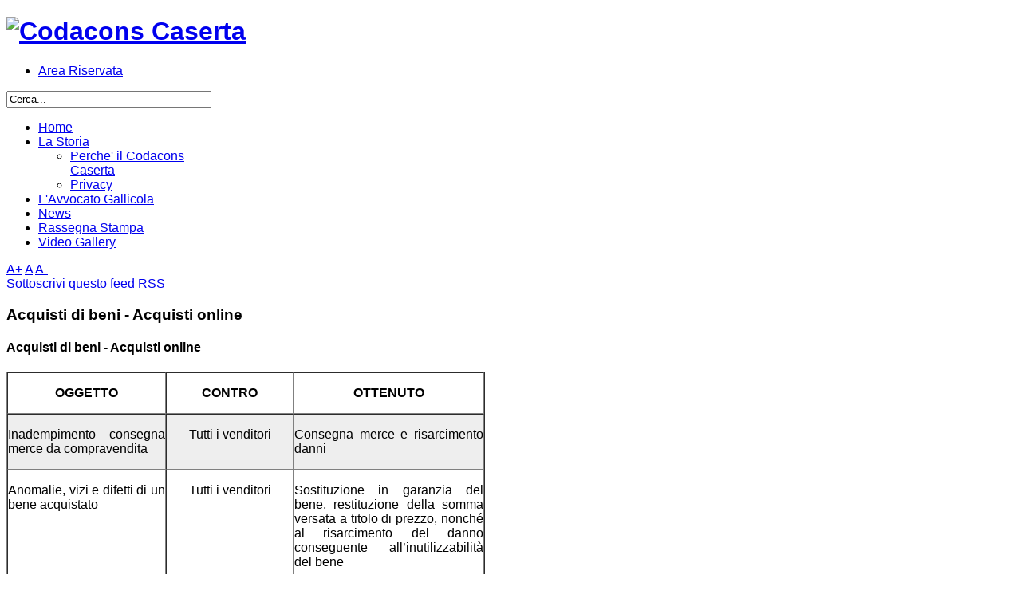

--- FILE ---
content_type: text/html; charset=utf-8
request_url: https://codaconscaserta.it/acquisti-di-beni-acquisti-online.html
body_size: 4928
content:

<!DOCTYPE html PUBLIC "-//W3C//DTD XHTML 1.0 Transitional//EN" "http://www.w3.org/TR/xhtml1/DTD/xhtml1-transitional.dtd">

<html xmlns="http://www.w3.org/1999/xhtml" 

	  xmlns:og="http://ogp.me/ns#" 

	  xmlns:fb="http://www.facebook.com/2008/fbml" 

	  xml:lang="it-it" lang="it-it">

<head>

	
	<meta http-equiv="X-UA-Compatible" content="IE=9" />



      <base href="https://codaconscaserta.it/acquisti-di-beni-acquisti-online.html" />
  <meta http-equiv="content-type" content="text/html; charset=utf-8" />
  <meta name="keywords" content="codacons,codacons caserta,codaconscaserta,caserta, avvocato gallicola, maurizio gallicola" />
  <meta name="rights" content="Powered by VPMNETIT!" />
  <meta name="generator" content="Joomla! - Open Source Content Management" />
  <title>Acquisti di beni - Acquisti online</title>
  <link href="/acquisti-di-beni-acquisti-online.feed?type=rss" rel="alternate" type="application/rss+xml" title="RSS 2.0" />
  <link href="/acquisti-di-beni-acquisti-online.feed?type=atom" rel="alternate" type="application/atom+xml" title="Atom 1.0" />
  <link href="https://codaconscaserta.it/images/codacons.jpg" rel="shortcut icon" type="image/vnd.microsoft.icon" />
  <link href="https://codaconscaserta.it/component/search/?Itemid=503&amp;format=opensearch" rel="search" title="Vai Codacons Caserta" type="application/opensearchdescription+xml" />
  <link rel="stylesheet" href="/media/system/css/modal.css" type="text/css" />
  <link rel="stylesheet" href="/templates/gk_boutique/css/k2.css" type="text/css" />
  <link rel="stylesheet" href="https://codaconscaserta.it/templates/gk_boutique/css/menu.gkmenu.css" type="text/css" />
  <link rel="stylesheet" href="https://codaconscaserta.it/templates/gk_boutique/css/reset/meyer.css" type="text/css" />
  <link rel="stylesheet" href="https://codaconscaserta.it/templates/gk_boutique/css/layout.css" type="text/css" />
  <link rel="stylesheet" href="https://codaconscaserta.it/templates/gk_boutique/css/joomla.css" type="text/css" />
  <link rel="stylesheet" href="https://codaconscaserta.it/templates/gk_boutique/css/template.css" type="text/css" />
  <link rel="stylesheet" href="https://codaconscaserta.it/templates/gk_boutique/css/menu.css" type="text/css" />
  <link rel="stylesheet" href="https://codaconscaserta.it/templates/gk_boutique/css/gk.stuff.css" type="text/css" />
  <link rel="stylesheet" href="https://codaconscaserta.it/templates/gk_boutique/css/redshop.css" type="text/css" />
  <link rel="stylesheet" href="https://codaconscaserta.it/templates/gk_boutique/css/vm.css" type="text/css" />
  <link rel="stylesheet" href="https://codaconscaserta.it/templates/gk_boutique/css/typography.style2.css" type="text/css" />
  <link rel="stylesheet" href="https://codaconscaserta.it/templates/gk_boutique/css/typography.iconset.1.css" type="text/css" />
  <link rel="stylesheet" href="https://codaconscaserta.it/templates/gk_boutique/css/style2.css" type="text/css" />
  <style type="text/css">
#gkRight { width: 25%; }#gkContent { width: 75%; }.gkWrap { width: 1002px!important; }html { min-width: 1002px!important; }body,
h1.gkLogo.text .gkLogoSlogan,
#gkSubmenu > div > ul li li a { font-family: Arial, Helvetica, sans-serif; }
#gkMainMenu > div > ul > li > a,
#gkMainMenu > div > ul div.childcontent .group-title .menu-title,
#gkMainMenu > div > ul div.childcontent .group-title .menu-desc,
.acymailing_introtext,
.box.bor3 > div > h3.header,
.box_menu.bor3 > div > h3.header,
.box_text.bor3 > div > h3.header,
.gkIsTextTitle,
#gkSubmenu > div > ul li,
fieldset.phrases legend, 
fieldset.only legend,
div.vmCartModule .total strong,
.nspVmStore .PricepriceWithoutTax  
 { font-family: BebasNeue, Arial, sans-serif; }
.box > div > h3.header,
.box_menu > div > h3.header,
.box_text > div > h3.header,
p.gkInfo4, 
p.gkTips4, 
p.gkWarning4,
h1, h2, h3, h4, h5,
.dark #gkMainMenu > div > ul > li > a,
.dark #gkMainMenu > div > ul div.childcontent .group-title .menu-title,
.dark #gkMainMenu > div > ul div.childcontent .group-title .menu-desc,
.banner .nspArt .nspContainer .nspHeader a,
.banner .nspArt .nspContainer .readon,
#gkBreadcrumb .breadcrumbs,
.itemDate,
.itemToolbar ul,
span.itemImageCaption, span.itemImageCredits,
.itemBottom,
.itemNavigation,
#gkSubmenu.dark > div > ul li,
.box_menu ul li,
div.catItemAdditionalInfo,
.tcUsername,
dl.article-info, #users-profile-core legend,
#users-profile-custom legend,
.profile-edit legend,
.registration legend,
.redshop_newsletter_label,
ul.checkout-bar li,
.PricesalesPrice,
.adminform legend { font-family: Tahoma, Geneva, sans-serif; }

  </style>
  <script src="/media/system/js/mootools-core.js" type="text/javascript"></script>
  <script src="/media/system/js/core.js" type="text/javascript"></script>
  <script src="/media/system/js/mootools-more.js" type="text/javascript"></script>
  <script src="/media/system/js/modal.js" type="text/javascript"></script>
  <script src="//ajax.googleapis.com/ajax/libs/jquery/1.6/jquery.min.js" type="text/javascript"></script>
  <script src="/components/com_k2/js/k2.js" type="text/javascript"></script>
  <script src="https://codaconscaserta.it/templates/gk_boutique/js/menu.gkmenu.js" type="text/javascript"></script>
  <script src="https://codaconscaserta.it/templates/gk_boutique/js/gk.scripts.js" type="text/javascript"></script>
  <script type="text/javascript">

		window.addEvent('domready', function() {

			SqueezeBox.initialize({});
			SqueezeBox.assign($$('a.modal'), {
				parse: 'rel'
			});
		});var K2SitePath = '/'; $GKMenu = { height:true, width:true, duration: 250 };$GK_TMPL_URL = "https://codaconscaserta.it/templates/gk_boutique";
  </script>


    <link href="https://codaconscaserta.it/templates/gk_boutique/fonts/BebasNeue/stylesheet.css" rel="stylesheet" type="text/css" /><script type='text/javascript' data-excluded='.itemAuthorBlock,img.caption,' id='gkLazyLoad' src='https://codaconscaserta.it/templates/gk_boutique/js/lazyload.js' ></script>    <!--[if IE 9.0]><link rel="stylesheet" href="https://codaconscaserta.it/templates/gk_boutique/css/ie9.css" type="text/css" /><![endif]-->
	<!--[if IE 8.0]><link rel="stylesheet" href="https://codaconscaserta.it/templates/gk_boutique/css/ie8.css" type="text/css" /><![endif]-->
	<!--[if IE 7.0]><link rel="stylesheet" href="https://codaconscaserta.it/templates/gk_boutique/css/ie7.css" type="text/css" /><![endif]-->
	<!-- Begin Cookie Consent plugin by Silktide - http://silktide.com/cookieconsent -->     
</head>

<body>

	<!--[if IE 6]>

    <div id="gkInfobar"><a href="http://browsehappy.com">Internet Explorer 6 isn't supported by this website...</a></div>

    <![endif]-->

	          		

	<div id="gkPage" class="gkWrap">

 

		<div id="gkPageWrap"> 

	        <div id="gkPageTop" class="clearfix">

		        
<div id="gkPageTopWrap">
         <h1 id="gkLogo">
          <a href="/./">
          <img src="https://codaconscaserta.it/images/logo.jpg" alt="Codacons Caserta" />
          </a>
     </h1>
     		<div id="gkTopNav">
		
<ul class="menu">
<li class="item-505"><a href="/area-riservata.html" >Area Riservata</a></li></ul>

	</div>
			<div id="gkSearch">
		<form action="/acquisti-di-beni-acquisti-online.html" method="post">
	<div class="search ">
		<input name="searchword" id="mod-search-searchword" maxlength="20"  class="inputbox " type="text" size="30" value="Cerca..."  onblur="if (this.value=='') this.value='Cerca...';" onfocus="if (this.value=='Cerca...') this.value='';" />	<input type="hidden" name="task" value="search" />
	<input type="hidden" name="option" value="com_search" />
	<input type="hidden" name="Itemid" value="9999" />
	</div>
</form>

	</div>
		
		
	
</div>
		        
		        <div id="gkMainMenu">

		  			<div class="gk-menu">
<ul class="gkmenu level0"><li  class="first"><a href="https://codaconscaserta.it/"  class=" first" id="menu101" title="Home"><span class="menu-title">Home</span></a></li><li  class="haschild"><a href="/la-storia-del-codacons-caserta.html"  class=" haschild" id="menu480" title="La Storia"><span class="menu-title">La Storia</span></a><div class="childcontent" style="width: 200px;">
<div class="childcontent-inner-wrap" style="width: 200px;">
<div class="childcontent-inner" style="width: 200px;">
<div class="gkcol  first" style="width: 200px;"><ul class="gkmenu level1"><li  class="first"><a href="/la-storia-del-codacons-caserta/perche-il-codacons-caserta.html"  class=" first" id="menu481" title="Perche' il Codacons Caserta"><span class="menu-title">Perche' il Codacons Caserta</span></a></li><li  class="last"><a href="/la-storia-del-codacons-caserta/privacy.html"  class=" last" id="menu512" title="Privacy"><span class="menu-title">Privacy</span></a></li></ul></div>
</div>
</div>
</div></li><li ><a href="/l-avvocato-gallicola.html"  id="menu482" title="L'Avvocato Gallicola"><span class="menu-title">L'Avvocato Gallicola</span></a></li><li ><a href="/le-news-del-codacons-caserta.html"  id="menu506" title="News"><span class="menu-title">News</span></a></li><li ><a href="/rassegna-stampa.html"  id="menu507" title="Rassegna Stampa"><span class="menu-title">Rassegna Stampa</span></a></li><li  class="last"><a href="/video-gallery.html"  class=" last" id="menu514" title="Video Gallery"><span class="menu-title">Video Gallery</span></a></li></ul>
</div>
		  			
		  			
		        </div>

	        </div>

	        
	  

	  		
	  

	  		
	  

		    <div id="mainContent" class="clear">	

		    	
<div id="system-message-container">
</div>
		    	

		    	


		    	

		    	
<div id="gkMain" class="gkMain">
	<div id="gkMainBlock" class="gkMain">
		

	
				<div id="gkContent" class="gkCol gkPaddingR" >
			<div>
								
								<div id="gkContentMainbody" class="gkMain gkPaddingR">
								
					
																	
					<div id="gkComponentWrap" class=" " >	
							
						
												
												
												<div id="gkMainbody" class="gkMain">
							<div id="gkMainbodyWrap">
																<div id="gkBreadcrumb">
									<div>
																				
																					
<div id="gkTools">
	<a href="#" id="gkToolsInc">A+</a>
	<a href="#" id="gkToolsReset">A</a>
	<a href="#" id="gkToolsDec">A-</a>
</div>																			</div>
								</div>
																
																		
									<div id="gkComponent">
										<!-- Start K2 Category Layout -->
<div id="k2Container" class="itemListView">
   	 
  <!-- RSS feed icon -->
  
  <div class="k2FeedIcon"> <a href="/acquisti-di-beni-acquisti-online.feed" title="Sottoscrivi questo feed RSS"> <span>Sottoscrivi questo feed RSS</span> </a>
    <div class="clr"></div>
  </div>
      
  <!-- Blocks for current category and subcategories -->
  
  <div class="itemListCategoriesBlock">
          </div>
      
  <!-- Item list -->
  
  <div class="itemList">
        
    <!-- Leading items -->
    
    <div id="itemListLeading">
                  <div class="itemContainer itemContainerLast">
        
<!-- Start K2 Item Layout -->
<div class="catItemView groupLeading">
	<!-- Plugins: BeforeDisplay -->
		<!-- K2 Plugins: K2BeforeDisplay -->
		      
      <div class="catItemContent">
	      
	      <div class="catItemHeader">
	            	            
	            	            <!-- Item title -->
	            <h3 class="catItemTitle">
	                  	                  	Acquisti di beni - Acquisti online	                  	                  
	                  	            </h3>
	            	            
	            <div class="catItemAdditionalInfo">
	    	           		            
	            	      	            	      
	            	      	            
	            	      	            
	                  	  <!-- Item date modified -->
	            	      	            	      
	            	      <!-- Plugins: AfterDisplay -->
	            	      	            	      <!-- K2 Plugins: K2AfterDisplay -->
	            	      	                  </div>   
	      </div>
	      
	      <!-- Plugins: AfterDisplayTitle -->
	       
	      <!-- K2 Plugins: K2AfterDisplayTitle -->
	      	
		  	
	      <div class="catItemBody">
	            <!-- Plugins: BeforeDisplayContent -->
	            	            <!-- K2 Plugins: K2BeforeDisplayContent -->
	            	          
	            	            <!-- Item introtext -->
	            <div class="catItemIntroText">
	                  <div class="gkCode3">
<h4>Acquisti di beni - Acquisti online</h4>
<table style="width: 600px;" border="1" cellspacing="0" cellpadding="0">
<tbody>
<tr>
<td style="text-align: center;" valign="top" width="200">
<p><strong>OGGETTO</strong></p>
</td>
<td style="text-align: center;" valign="top" width="160">
<p><strong>CONTRO<br /></strong></p>
</td>
<td style="text-align: center;" valign="top" width="240">
<p><strong>OTTENUTO</strong></p>
</td>
</tr>
<tr>
<td style="background-color: #eeeeee; text-align: justify;" valign="top">
<p>Inadempimento consegna merce da compravendita</p>
</td>
<td style="background-color: #eeeeee; text-align: center;" valign="top">
<p>Tutti i venditori</p>
</td>
<td style="background-color: #eeeeee; text-align: justify;" valign="top">
<p>Consegna merce e risarcimento danni</p>
</td>
</tr>
<tr>
<td style="text-align: justify;" valign="top" width="200">
<p>Anomalie, vizi e difetti di un bene acquistato</p>
</td>
<td style="text-align: center;" valign="top" width="160">
<p>Tutti i venditori</p>
</td>
<td style="text-align: justify;" valign="top" width="240">
<p>Sostituzione in garanzia del bene, restituzione della somma versata a titolo di prezzo, nonché al risarcimento del danno conseguente all’inutilizzabilità del bene</p>
</td>
</tr>
<tr>
<td style="background-color: #eeeeee; text-align: justify;" valign="top">
<p>Acquisto a seguito di “truffa” di beni del catalogo “Postalmarchet“ della società 100% CASA by EXPO s.r.l.</p>
</td>
<td style="background-color: #eeeeee; text-align: center;" valign="top">
<p>100% CASA by EXPO s.r.l.</p>
</td>
<td style="background-color: #eeeeee; text-align: justify;" valign="top">
<p>Annullamento di contratto e risarcimento danni</p>
</td>
</tr>
<tr>
<td style="text-align: justify;" valign="top" width="200">
<p>Adesione ad un circuito per l’acquisto di beni con canoni e versamenti del tutto differenti da quelli poi, indicati nel contratto</p>
</td>
<td style="text-align: center;" valign="top" width="160">
<p>Tutti i venditori</p>
</td>
<td style="text-align: justify;" valign="top" width="240">
<p>Recesso contratto, rimborso importo pagato e risarcimento Danni fino ad €1.500,00</p>
</td>
</tr>
<tr>
<td style="background-color: #eeeeee; text-align: justify;" valign="top">
<p>Prodotto non funzionante</p>
</td>
<td style="background-color: #eeeeee; text-align: center;" valign="top">
<p>Tutti i venditori</p>
</td>
<td style="background-color: #eeeeee; text-align: justify;" valign="top">
<p>€200,00 risarcimento o sostituzione del bene</p>
</td>
</tr>
<tr>
<td style="text-align: justify;" valign="top" width="200">
<p>Difetto di conformità</p>
</td>
<td style="text-align: center;" valign="top" width="160">
<p>Tutti i venditori</p>
</td>
<td style="text-align: justify;" valign="top" width="240">
<p>Sostituzione o rimborso del prezzo del bene</p>
</td>
</tr>
<tr>
<td style="background-color: #eeeeee; text-align: justify;" valign="top">
<p>Violazione delle norme sulla garanzia legale del componente riparato o sostituito di un prodotto</p>
</td>
<td style="background-color: #eeeeee; text-align: center;" valign="top">
<p>Tutti i venditori</p>
</td>
<td style="background-color: #eeeeee; text-align: justify;" valign="top">
<p>Sostituzione, riparazione o rimborso del prezzo del bene</p>
</td>
</tr>
<tr>
<td style="text-align: justify;" valign="top" width="200">
<p>Violazione delle norme sulla garanzia legale</p>
</td>
<td style="text-align: center;" valign="top" width="160">
<p>Tutti i venditori</p>
</td>
<td style="text-align: justify;" valign="top" width="240">
<p>Sostituzione o rimborso del prezzo del bene</p>
</td>
</tr>
<tr>
<td style="background-color: #eeeeee; text-align: justify;" valign="top">
<p>Diritto di recesso</p>
</td>
<td style="background-color: #eeeeee; text-align: center;" valign="top">
<p>Tutti i venditori online</p>
</td>
<td style="background-color: #eeeeee; text-align: justify;" valign="top">
<p>Rimborso del prezzo del bene e delle spese di spedizione</p>
</td>
</tr>
</tbody>
</table>
</div>	            </div>
	            	            
	            	            
	            	            
	            	            
	            	            
	            	            <!-- Item "read more..." link -->
	            <a class="k2ReadMore readon" href="/acquisti-di-beni-acquisti-online/item/302-acquisti-di-beni-acquisti-online.html">
	            	Leggi tutto...	            </a>
	            	            
	            <!-- Plugins: AfterDisplayContent -->
	            	            <!-- K2 Plugins: K2AfterDisplayContent -->
	            	      </div>
      </div>
</div>
<!-- End K2 Item Layout -->      </div>
            <div class="clr"></div>
                  <div class="clr"></div>
    </div>
                  </div>
  
  <!-- Pagination -->
  
    <div class="k2Pagination">
      </div>
    </div>
<!-- End K2 Category Layout --> 

<!-- JoomlaWorks "K2" (v2.5.7) | Learn more about K2 at http://getk2.org -->


									</div>
														
															</div>
						</div>
												
												
											</div>
											
						
				</div>
								
							</div>
		</div>
			
		

<div id="gkRight" class="gkCol" >
		<div id="gkRightTop" class="gkMain">
		<div class="box"><div><h3 class="header"><span>LE VITTORIE DEL CODACONS CASERTA</span></h3><div class="content">
<ul class="menu">
<li class="item-494"><a href="/telefonia-e-internet.html" >Telefonia e Internet</a></li><li class="item-495"><a href="/energia-elettrica.html" >Energia Elettrica</a></li><li class="item-496"><a href="/telecomunicazioni.html" >Telecomunicazioni</a></li><li class="item-497"><a href="/gas-ed-acqua.html" >Gas ed Acqua</a></li><li class="item-498"><a href="/banche-poste.html" >Banche - Poste</a></li><li class="item-499"><a href="/turismo.html" >Turismo</a></li><li class="item-500"><a href="/trasporti.html" >Trasporti</a></li><li class="item-501"><a href="/assicurazioni.html" >Assicurazioni</a></li><li class="item-502"><a href="/infortunistica-stradale.html" >Infortunistica Stradale</a></li><li class="item-503 current active"><a href="/acquisti-di-beni-acquisti-online.html" >Acquisti di beni - Acquisti online</a></li><li class="item-504"><a href="/equitalia-tarsu-teleservizi.html" >Equitalia - Tarsu - Teleservizi</a></li></ul>
</div></div></div>
	</div>
	
		<div id="gkRightMiddle" class="gkMain">
			
		
				<div id="gkRightRight" class="gkCol" >
			<div class="box"><div><div class="content">

<div class="custom"  >
	<p><a href="http://www.facebook.com/codaconscaserta" target="_blank"><img src="/images/seguici-facebook2.png" border="0" alt="" /></a></p></div>
</div></div></div><div class="box"><div><h3 class="header"><span>VISITATORI ONLINE</span></h3><div class="content">
			<p>Abbiamo 9&#160;visitatori e nessun utente online</p>

</div></div></div>
		</div>
					
	</div>
		

		
</div>
	</div>
</div>

		    	

		    	


		    </div>

	    </div>

	    

	    
    </div>

    

    
    

    <div id="gkFooter" class="gkWrap">

    	
<div id="gkFooterWrap">
      <div id="gkCopyrights">
                        <div id="gkFooterNav">
                  

<div class="custom"  >
	<p>
<script id="Cookiebot" type="text/javascript" src="https://consent.cookiebot.com/uc.js" data-cbid="b6c57b6c-edda-4ec2-874a-114c3a5ac1b1"></script>
</p></div>

            </div>
                                        	<div style="float: left;">
                	<span style="margin-top: 10px; float: left; margin-left:3px;">Partner:</span> <a href="https://www.uniongaseluce.it" target="_blank"><img src="/images/one.png" border="0" alt="union" style="width:80px; padding-left:12px;" /></a>
                	</div>
                	<span style="padding-top:20px;">
                	Powered by <a href="http://www.vpm-net.it" title="VPMNETIT">VPMNETIT</a> | &copy; Studio Legale Gallicola. All rights reserved.
                	</span>
                                          </div>
</div>




<!-- gplus -->


<!-- twitter -->


<!-- Pinterest script -->

 

    </div>

    

    
    

    
    

    
    

    
   

	

</body>

</html>

--- FILE ---
content_type: application/x-javascript; charset=utf-8
request_url: https://consent.cookiebot.com/b6c57b6c-edda-4ec2-874a-114c3a5ac1b1/cc.js?renew=false&referer=codaconscaserta.it&dnt=false&init=false
body_size: 209
content:
if(console){var cookiedomainwarning='Error: The domain CODACONSCASERTA.IT is not authorized to show the cookie banner for domain group ID b6c57b6c-edda-4ec2-874a-114c3a5ac1b1. Please add it to the domain group in the Cookiebot Manager to authorize the domain.';if(typeof console.warn === 'function'){console.warn(cookiedomainwarning)}else{console.log(cookiedomainwarning)}};